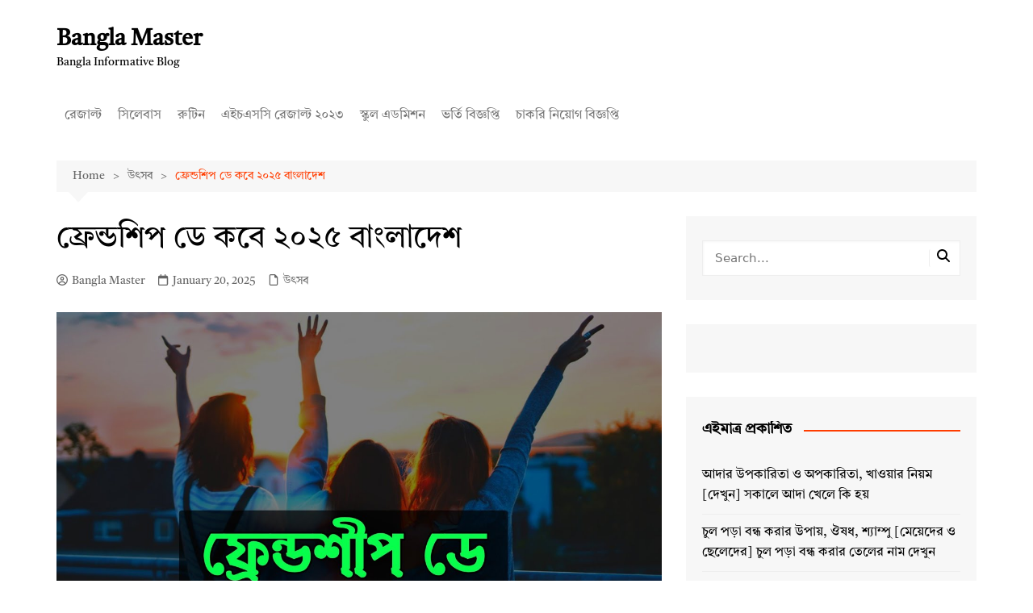

--- FILE ---
content_type: text/html; charset=UTF-8
request_url: https://banglamaster.com/friendship-day-kobe/
body_size: 21243
content:
<!doctype html><html lang="en-US"><head><script data-no-optimize="1">var litespeed_docref=sessionStorage.getItem("litespeed_docref");litespeed_docref&&(Object.defineProperty(document,"referrer",{get:function(){return litespeed_docref}}),sessionStorage.removeItem("litespeed_docref"));</script> <meta charset="UTF-8"><meta name="viewport" content="width=device-width, initial-scale=1"><link rel="profile" href="http://gmpg.org/xfn/11"><meta name='robots' content='index, follow, max-image-preview:large, max-snippet:-1, max-video-preview:-1' /><title>ফ্রেন্ডশিপ ডে কবে ২০২৫ বাংলাদেশ - Bangla Master</title><meta name="description" content="আপনি যদি ফ্রেন্ডশিপ ডে কবে 2021 জানতে চান? তবে আমি বলব যে আপনি ঠিক জায়গায় আছেন। আমাদের এখানে ফ্রেন্ডশিপ ডে এর সঠিক তারিখ প্রকাশ করা হয়েছে।" /><link rel="canonical" href="https://banglamaster.com/friendship-day-kobe/" /><meta property="og:locale" content="en_US" /><meta property="og:type" content="article" /><meta property="og:title" content="ফ্রেন্ডশিপ ডে কবে ২০২৫ বাংলাদেশ - Bangla Master" /><meta property="og:description" content="আপনি যদি ফ্রেন্ডশিপ ডে কবে 2021 জানতে চান? তবে আমি বলব যে আপনি ঠিক জায়গায় আছেন। আমাদের এখানে ফ্রেন্ডশিপ ডে এর সঠিক তারিখ প্রকাশ করা হয়েছে।" /><meta property="og:url" content="https://banglamaster.com/friendship-day-kobe/" /><meta property="og:site_name" content="Bangla Master" /><meta property="article:author" content="https://www.facebook.com/md.bangla.9277583/" /><meta property="article:published_time" content="2025-01-20T13:49:08+00:00" /><meta property="og:image" content="https://banglamaster.com/wp-content/uploads/2022/07/dfdf.jpeg" /><meta property="og:image:width" content="1280" /><meta property="og:image:height" content="720" /><meta property="og:image:type" content="image/jpeg" /><meta name="author" content="Bangla Master" /><meta name="twitter:card" content="summary_large_image" /><meta name="twitter:creator" content="@banglamaster1" /><meta name="twitter:label1" content="Written by" /><meta name="twitter:data1" content="Bangla Master" /><meta name="twitter:label2" content="Est. reading time" /><meta name="twitter:data2" content="2 minutes" /> <script type="application/ld+json" class="yoast-schema-graph">{"@context":"https://schema.org","@graph":[{"@type":"Article","@id":"https://banglamaster.com/friendship-day-kobe/#article","isPartOf":{"@id":"https://banglamaster.com/friendship-day-kobe/"},"author":{"name":"Bangla Master","@id":"https://banglamaster.com/#/schema/person/1cbd64ab92ca824e70b11f701434c083"},"headline":"ফ্রেন্ডশিপ ডে কবে ২০২৫ বাংলাদেশ","datePublished":"2025-01-20T13:49:08+00:00","mainEntityOfPage":{"@id":"https://banglamaster.com/friendship-day-kobe/"},"wordCount":14,"image":{"@id":"https://banglamaster.com/friendship-day-kobe/#primaryimage"},"thumbnailUrl":"https://i0.wp.com/banglamaster.com/wp-content/uploads/2022/07/dfdf.jpeg?fit=1280%2C720&quality=100&ssl=1","keywords":["ফ্রেন্ডশিপ ডে"],"articleSection":["উৎসব"],"inLanguage":"en-US"},{"@type":"WebPage","@id":"https://banglamaster.com/friendship-day-kobe/","url":"https://banglamaster.com/friendship-day-kobe/","name":"ফ্রেন্ডশিপ ডে কবে ২০২৫ বাংলাদেশ - Bangla Master","isPartOf":{"@id":"https://banglamaster.com/#website"},"primaryImageOfPage":{"@id":"https://banglamaster.com/friendship-day-kobe/#primaryimage"},"image":{"@id":"https://banglamaster.com/friendship-day-kobe/#primaryimage"},"thumbnailUrl":"https://i0.wp.com/banglamaster.com/wp-content/uploads/2022/07/dfdf.jpeg?fit=1280%2C720&quality=100&ssl=1","datePublished":"2025-01-20T13:49:08+00:00","author":{"@id":"https://banglamaster.com/#/schema/person/1cbd64ab92ca824e70b11f701434c083"},"description":"আপনি যদি ফ্রেন্ডশিপ ডে কবে 2021 জানতে চান? তবে আমি বলব যে আপনি ঠিক জায়গায় আছেন। আমাদের এখানে ফ্রেন্ডশিপ ডে এর সঠিক তারিখ প্রকাশ করা হয়েছে।","breadcrumb":{"@id":"https://banglamaster.com/friendship-day-kobe/#breadcrumb"},"inLanguage":"en-US","potentialAction":[{"@type":"ReadAction","target":["https://banglamaster.com/friendship-day-kobe/"]}]},{"@type":"ImageObject","inLanguage":"en-US","@id":"https://banglamaster.com/friendship-day-kobe/#primaryimage","url":"https://i0.wp.com/banglamaster.com/wp-content/uploads/2022/07/dfdf.jpeg?fit=1280%2C720&quality=100&ssl=1","contentUrl":"https://i0.wp.com/banglamaster.com/wp-content/uploads/2022/07/dfdf.jpeg?fit=1280%2C720&quality=100&ssl=1","width":1280,"height":720},{"@type":"BreadcrumbList","@id":"https://banglamaster.com/friendship-day-kobe/#breadcrumb","itemListElement":[{"@type":"ListItem","position":1,"name":"Home","item":"https://banglamaster.com/"},{"@type":"ListItem","position":2,"name":"ফ্রেন্ডশিপ ডে কবে ২০২৫ বাংলাদেশ"}]},{"@type":"WebSite","@id":"https://banglamaster.com/#website","url":"https://banglamaster.com/","name":"Bangla Master","description":"Bangla Informative Blog","potentialAction":[{"@type":"SearchAction","target":{"@type":"EntryPoint","urlTemplate":"https://banglamaster.com/?s={search_term_string}"},"query-input":{"@type":"PropertyValueSpecification","valueRequired":true,"valueName":"search_term_string"}}],"inLanguage":"en-US"},{"@type":"Person","@id":"https://banglamaster.com/#/schema/person/1cbd64ab92ca824e70b11f701434c083","name":"Bangla Master","image":{"@type":"ImageObject","inLanguage":"en-US","@id":"https://banglamaster.com/#/schema/person/image/","url":"https://secure.gravatar.com/avatar/6aa4bdd6d2a9f3482fd026662baee8f6?s=96&d=mm&r=g","contentUrl":"https://secure.gravatar.com/avatar/6aa4bdd6d2a9f3482fd026662baee8f6?s=96&d=mm&r=g","caption":"Bangla Master"},"description":"Bangla Master ওয়েবসাইট এর পক্ষ থেকে আপনাদেরকে স্বাগতম। এই ওয়েবসাইটে শিক্ষা বিষয়ক সকল তথ্য আপনি জানতে পারবেন। স্কুল, কলেজ এবং বিশ্ববিদ্যালয় সম্পর্কিত সকল আপডেট তথ্য এই ওয়েবসাইটে নিয়মিত দেয়া হয়।","sameAs":["https://banglamaster.com","https://www.facebook.com/md.bangla.9277583/","https://www.instagram.com/banglamaster/","https://x.com/banglamaster1","https://www.youtube.com/channel/UCZDnFGgtN0DtX0-R9wDSGYg"]}]}</script> <link rel='dns-prefetch' href='//stats.wp.com' /><link rel='dns-prefetch' href='//www.googletagmanager.com' /><link rel='dns-prefetch' href='//pagead2.googlesyndication.com' /><link rel='preconnect' href='//c0.wp.com' /><link rel='preconnect' href='//i0.wp.com' /><link href='https://fonts.gstatic.com' crossorigin rel='preconnect' /><link rel="alternate" type="application/rss+xml" title="Bangla Master &raquo; Feed" href="https://banglamaster.com/feed/" /><style id="litespeed-ccss">ul{box-sizing:border-box}:root{--wp--preset--font-size--normal:16px;--wp--preset--font-size--huge:42px}.screen-reader-text{border:0;clip:rect(1px,1px,1px,1px);clip-path:inset(50%);height:1px;margin:-1px;overflow:hidden;padding:0;position:absolute;width:1px;word-wrap:normal!important}:where(figure){margin:0 0 1em}:root{--wp--preset--aspect-ratio--square:1;--wp--preset--aspect-ratio--4-3:4/3;--wp--preset--aspect-ratio--3-4:3/4;--wp--preset--aspect-ratio--3-2:3/2;--wp--preset--aspect-ratio--2-3:2/3;--wp--preset--aspect-ratio--16-9:16/9;--wp--preset--aspect-ratio--9-16:9/16;--wp--preset--color--black:#000000;--wp--preset--color--cyan-bluish-gray:#abb8c3;--wp--preset--color--white:#ffffff;--wp--preset--color--pale-pink:#f78da7;--wp--preset--color--vivid-red:#cf2e2e;--wp--preset--color--luminous-vivid-orange:#ff6900;--wp--preset--color--luminous-vivid-amber:#fcb900;--wp--preset--color--light-green-cyan:#7bdcb5;--wp--preset--color--vivid-green-cyan:#00d084;--wp--preset--color--pale-cyan-blue:#8ed1fc;--wp--preset--color--vivid-cyan-blue:#0693e3;--wp--preset--color--vivid-purple:#9b51e0;--wp--preset--gradient--vivid-cyan-blue-to-vivid-purple:linear-gradient(135deg,rgba(6,147,227,1) 0%,rgb(155,81,224) 100%);--wp--preset--gradient--light-green-cyan-to-vivid-green-cyan:linear-gradient(135deg,rgb(122,220,180) 0%,rgb(0,208,130) 100%);--wp--preset--gradient--luminous-vivid-amber-to-luminous-vivid-orange:linear-gradient(135deg,rgba(252,185,0,1) 0%,rgba(255,105,0,1) 100%);--wp--preset--gradient--luminous-vivid-orange-to-vivid-red:linear-gradient(135deg,rgba(255,105,0,1) 0%,rgb(207,46,46) 100%);--wp--preset--gradient--very-light-gray-to-cyan-bluish-gray:linear-gradient(135deg,rgb(238,238,238) 0%,rgb(169,184,195) 100%);--wp--preset--gradient--cool-to-warm-spectrum:linear-gradient(135deg,rgb(74,234,220) 0%,rgb(151,120,209) 20%,rgb(207,42,186) 40%,rgb(238,44,130) 60%,rgb(251,105,98) 80%,rgb(254,248,76) 100%);--wp--preset--gradient--blush-light-purple:linear-gradient(135deg,rgb(255,206,236) 0%,rgb(152,150,240) 100%);--wp--preset--gradient--blush-bordeaux:linear-gradient(135deg,rgb(254,205,165) 0%,rgb(254,45,45) 50%,rgb(107,0,62) 100%);--wp--preset--gradient--luminous-dusk:linear-gradient(135deg,rgb(255,203,112) 0%,rgb(199,81,192) 50%,rgb(65,88,208) 100%);--wp--preset--gradient--pale-ocean:linear-gradient(135deg,rgb(255,245,203) 0%,rgb(182,227,212) 50%,rgb(51,167,181) 100%);--wp--preset--gradient--electric-grass:linear-gradient(135deg,rgb(202,248,128) 0%,rgb(113,206,126) 100%);--wp--preset--gradient--midnight:linear-gradient(135deg,rgb(2,3,129) 0%,rgb(40,116,252) 100%);--wp--preset--font-size--small:16px;--wp--preset--font-size--medium:28px;--wp--preset--font-size--large:32px;--wp--preset--font-size--x-large:42px;--wp--preset--font-size--larger:38px;--wp--preset--spacing--20:0.44rem;--wp--preset--spacing--30:0.67rem;--wp--preset--spacing--40:1rem;--wp--preset--spacing--50:1.5rem;--wp--preset--spacing--60:2.25rem;--wp--preset--spacing--70:3.38rem;--wp--preset--spacing--80:5.06rem;--wp--preset--shadow--natural:6px 6px 9px rgba(0, 0, 0, 0.2);--wp--preset--shadow--deep:12px 12px 50px rgba(0, 0, 0, 0.4);--wp--preset--shadow--sharp:6px 6px 0px rgba(0, 0, 0, 0.2);--wp--preset--shadow--outlined:6px 6px 0px -3px rgba(255, 255, 255, 1), 6px 6px rgba(0, 0, 0, 1);--wp--preset--shadow--crisp:6px 6px 0px rgba(0, 0, 0, 1)}#ez-toc-container{background:#f9f9f9;border:1px solid #aaa;border-radius:4px;-webkit-box-shadow:0 1px 1px rgb(0 0 0 / .05);box-shadow:0 1px 1px rgb(0 0 0 / .05);display:table;margin-bottom:1em;padding:10px 20px 10px 10px;position:relative;width:auto}#ez-toc-container li,#ez-toc-container ul{padding:0}#ez-toc-container li,#ez-toc-container ul,#ez-toc-container ul li{background:0 0;list-style:none;line-height:1.6;margin:0;overflow:hidden;z-index:1}#ez-toc-container .ez-toc-title{text-align:left;line-height:1.45;margin:0;padding:0}.ez-toc-title{display:inline;text-align:left;vertical-align:middle}#ez-toc-container a{color:#444;box-shadow:none;text-decoration:none;text-shadow:none;display:inline-flex;align-items:stretch;flex-wrap:nowrap}#ez-toc-container a:visited{color:#9f9f9f}#ez-toc-container input{position:absolute;left:-999em}#ez-toc-container label{position:relative;display:initial}div#ez-toc-container .ez-toc-title{display:initial}.eztoc-hide{display:none}.ez-toc-icon-toggle-span{display:flex;align-items:center;width:35px;height:30px;justify-content:center;direction:ltr}div#ez-toc-container .ez-toc-title{font-size:120%}div#ez-toc-container .ez-toc-title{font-weight:500}div#ez-toc-container ul li{font-size:95%}div#ez-toc-container ul li{font-weight:500}.ez-toc-container-direction{direction:ltr}.ez-toc-counter ul{counter-reset:item}.ez-toc-counter nav ul li a::before{content:counters(item,'.',decimal) '. ';display:inline-block;counter-increment:item;flex-grow:0;flex-shrink:0;margin-right:.2em;float:left}*,:after,:before{-webkit-font-smoothing:antialiased;-moz-osx-font-smoothing:grayscale;-webkit-box-sizing:border-box;box-sizing:border-box;margin:0;padding:0}:root{font-size:16px}html{-webkit-text-size-adjust:100%;-ms-text-size-adjust:100%;-ms-overflow-style:scrollbar;font-family:sans-serif;font-size:100%;line-height:1.15}@-ms-viewport{width:device-width}body,html{-webkit-font-smoothing:antialiased;-moz-osx-font-smoothing:grayscale}body{-moz-word-wrap:break-word;-webkit-word-wrap:break-word;-ms-word-wrap:break-word;word-wrap:break-word;color:#010101;font-family:Muli,sans-serif;font-size:1rem;font-weight:400;letter-spacing:0;line-height:1.6;margin:0;padding:0;vertical-align:baseline}article,aside,figure,header,main,nav{display:block}ul{list-style:disc}ul{margin:0 0 20px 50px;padding:0}p{margin:0 0 20px}a{color:#010101;text-decoration:none}h1,h2{-webkit-font-smoothing:antialiased;-moz-osx-font-smoothing:grayscale;font-family:Roboto,sans-serif;font-weight:700;letter-spacing:0;line-height:1.2;margin-bottom:20px}h1{font-size:38px;line-height:1.1}h2{font-size:32px;line-height:1.2}form{display:block}label{font-size:15px;font-weight:700}label{margin:0 0 10px}input:-webkit-autofill{-webkit-box-shadow:inset 0 0 0 1000px #fff!important}input[type=search]{border:1px solid #eee;border-radius:0;-webkit-box-shadow:inset 1px 1px 3px #f6f6f6;box-shadow:inset 1px 1px 3px #f6f6f6;display:block;font-family:-apple-system,BlinkMacSystemFont,Noto Sans,"system-ui",Segoe UI,Roboto,Helvetica,Arial,sans-serif,Apple Color Emoji,Segoe UI Emoji,Segoe UI Symbol;font-size:15px;height:auto;margin:0;max-width:100%;padding:12px 15px;width:100%}button::-moz-focus-inner,input::-moz-focus-inner{border:0;padding:0}input::-webkit-input-placeholder{line-height:normal}input:-ms-input-placeholder{line-height:normal}input::-moz-placeholder{line-height:normal}input[type=search]::-webkit-search-cancel-button,input[type=search]::-webkit-search-decoration,input[type=search]::-webkit-search-results-button,input[type=search]::-webkit-search-results-decoration{display:none}button{-webkit-appearance:none;-moz-appearance:none;background-color:#ff3d00;border:none;border-radius:2px;color:#fff;display:inline-block;font-family:Muli,sans-serif;font-size:16px;font-weight:400;height:auto;line-height:1;opacity:1;padding:13px 30px;text-align:center;text-decoration:none}input[type=checkbox]{margin:0 3px 0 0;padding:0}img{border-style:none;height:auto;max-width:100%;vertical-align:middle}figure{margin:0;padding:0;position:relative}ins{background-color:#fffbae;color:#222;text-decoration:none}svg:not(:root){overflow:hidden}.row{display:-ms-flexbox;display:-webkit-box;display:flex;-ms-flex-wrap:wrap;flex-wrap:wrap;margin-left:-15px;margin-right:-15px}.cm-col-12,.cm-col-lg-4,.cm-col-lg-8{padding-left:15px;padding-right:15px;position:relative;width:100%}.cm-col-12{-webkit-box-flex:0;-ms-flex:0 0 100%;flex:0 0 100%;max-width:100%}@media (min-width:992px){.cm-col-lg-4{-webkit-box-flex:0;-ms-flex:0 0 33.333333%;flex:0 0 33.333333%;max-width:33.333333%}.cm-col-lg-8{-webkit-box-flex:0;-ms-flex:0 0 66.666667%;flex:0 0 66.666667%;max-width:66.666667%}}.align-items-center{-ms-flex-align:center!important;-webkit-box-align:center!important;align-items:center!important}@-webkit-keyframes fadeInUp{0%{opacity:0;-webkit-transform:translate3d(0,100%,0);transform:translate3d(0,100%,0)}to{opacity:1;-webkit-transform:translateZ(0);transform:translateZ(0)}}@keyframes fadeInUp{0%{opacity:0;-webkit-transform:translate3d(0,100%,0);transform:translate3d(0,100%,0)}to{opacity:1;-webkit-transform:translateZ(0);transform:translateZ(0)}}.entry_cats{margin-bottom:10px}.cm-post-meta{margin-top:5px}ul.post_meta{list-style:none;margin:0}ul.post_meta li{display:inline-block;font-size:14px;margin-bottom:0;margin-right:15px}ul.post_meta li a{color:#666;display:-webkit-box;display:-ms-flexbox;display:flex;-ms-flex-wrap:nowrap;flex-wrap:nowrap;font-size:14px}ul.post_meta li a,ul.post_meta li.entry_cats{-webkit-box-align:center;-ms-flex-align:center;align-items:center}ul.post_meta li.entry_cats{display:-webkit-inline-box;display:-ms-inline-flexbox;display:inline-flex;-ms-flex-wrap:wrap;flex-wrap:wrap}ul.post_meta li.entry_cats a{margin-left:5px}ul.post_meta li span.cm-meta-icon{line-height:1}ul.post_meta li a span.cm-meta-icon{margin-right:5px}ul.post_meta li span.cm-meta-icon svg{fill:#666;color:#666;height:14px;width:14px}.primary-navigation{line-height:normal;position:relative;width:100%;z-index:9900}.primary-navigation ul{margin:0;padding:0;text-align:left}.primary-navigation li{display:block;line-height:normal;list-style:none;margin:0;padding:0;position:relative;vertical-align:middle}.primary-navigation li a{-webkit-box-sizing:border-box;box-sizing:border-box;color:#777;display:block;font-size:15px;padding:8px 15px}.primary-navigation>ul>li{display:inline-block}.primary-navigation>ul>li>a{font-size:1rem;font-weight:400;padding:15px 10px}@media only screen and (max-width:768px){.primary-navigation{display:block;overflow:hidden}.primary-navigation ul{display:none;position:relative}}.site-description{margin-bottom:0;margin-top:0}.cm-container{margin:0 auto;max-width:1170px;padding-left:15px;padding-right:15px;position:relative;width:100%}.page-wrapper{background:#fff;margin:0 auto;position:relative;z-index:2}.post_thumb{position:relative}.post_thumb figure{margin:0}.single-container{padding:30px 0}.single-container .content-entry{margin-top:0}.single-container .content-entry{margin-bottom:40px}body.single .content-entry article{margin:0}body.single .content-entry article .the_title{margin-bottom:10px}body.single .content-entry article .the_title h1{font-size:38px;margin-bottom:20px;margin-top:0}body.single .content-entry article.post-detail .cm-post-meta{margin-bottom:1.5em}body.single .content-entry article .post_thumb{margin-bottom:30px}.widget-title{margin-bottom:25px}.widget-title h2{margin-bottom:0;margin-top:0}.widget ul{list-style:none;margin:0;padding:0}.widget ul li{margin:0}.widget_recent_entries li{border-bottom:1px solid #eee;padding:10px 0;position:relative}.widget_recent_entries li:first-child{padding-top:0}.widget_recent_entries li:last-child{border-bottom:none;padding-bottom:0}.widget_recent_entries a{display:inline-block;position:relative}.widget_recent_entries a{display:block}.widget_search{display:block}.cm-search-form{-webkit-box-orient:horizontal;-webkit-box-direction:normal;-webkit-box-align:center;-ms-flex-align:center;align-items:center;display:-webkit-box;display:-ms-flexbox;display:flex;-ms-flex-direction:row;flex-direction:row;-ms-flex-wrap:wrap;flex-wrap:wrap;position:relative}.cm-search-form input[type=search]{padding-right:40px;width:100%}.cm-search-form .cm-submit-btn{background-color:#fff0;border:none;border-left:1px solid #eee;color:#010101;font-size:16px;height:22px;line-height:22px;margin:0;padding:0;position:absolute;right:4px;top:auto;width:35px;z-index:1}.cm-search-form .cm-submit-btn svg{fill:#010101;color:#010101;height:16px;width:16px}header.cm-header-style-one{background-position:50%;background-repeat:no-repeat;background-size:cover}.logo-container{padding:30px 0}header .site-title{font-family:Roboto,sans-serif;font-size:28px;font-weight:700;line-height:1.2;margin-bottom:0}header .site-description{font-size:14px}.primary-navigation ul li a{position:relative}.header-search-container{display:none;position:relative}.header-search-container .search-form-entry{-webkit-animation:fadeInUp .3s 0s both;animation:fadeInUp .3s 0s both;background:#fff;border-top:3px solid #ff3d00;box-shadow:0 2px 6px rgb(0 0 0 / .2);-webkit-box-shadow:0 2px 6px rgb(0 0 0 / .2);-o-box-shadow:0 2px 6px rgb(0 0 0 / .2);-ms-box-shadow:0 2px 6px rgb(0 0 0 / .2);-moz-box-shadow:0 2px 6px rgb(0 0 0 / .2);max-width:100%;overflow:auto;padding:20px;position:absolute;right:0;top:0;width:400px;z-index:1000}.breadcrumb{background:rgb(0 0 0 / .03);margin-top:30px;padding:7px 20px;position:relative}.breadcrumb ul{list-style:none;margin:0}.breadcrumb ul li{display:inline-block;margin:0}.breadcrumb ul li a{color:#666;display:inline-block;font-size:14px;letter-spacing:0;position:relative}.breadcrumb ul li a:after{content:">";padding:0 10px}.breadcrumb ul li:last-child{padding-right:0}.breadcrumb ul li:last-child a,.breadcrumb ul li:last-child span{color:#ff3d00}.breadcrumb ul li:last-child a:after{content:"";display:none}.breadcrumb:after{border-color:#fff0 #fff0 rgb(0 0 0 / .03);border-style:solid;border-width:13px 12px;bottom:-26px;content:"";display:block;height:0;left:15px;position:absolute;-webkit-transform:rotate(-180deg);transform:rotate(-180deg);width:0;z-index:11}#toTop{background:#ff3d00;border:none;border-radius:2px;bottom:10px;color:#fff;display:none;font-size:16px;height:45px;padding:0;position:fixed;right:10px;width:45px;z-index:2}#toTop svg{fill:#fff;color:#fff}.sidebar-widget-area .widget{background-color:rgb(0 0 0 / .03);margin-bottom:30px;overflow:hidden;padding:30px 20px}.sidebar-widget-area .widget:last-child{margin-bottom:0}.sidebar-widget-area .widget .widget-title h2{display:inline-block;font-size:18px;font-weight:700;overflow:hidden;position:relative;width:100%}.sidebar-widget-area .widget .widget-title h2:after{background-color:#ff3d00;content:"";height:2px;margin-left:15px;position:absolute;top:50%;width:100%}.the_content{font-family:-apple-system,BlinkMacSystemFont,Noto Sans,"system-ui",Segoe UI,Roboto,Helvetica,Arial,sans-serif,Apple Color Emoji,Segoe UI Emoji,Segoe UI Symbol;font-size:1rem}.the_content p{line-height:1.8;margin-bottom:20px;margin-top:20px}.the_content>:first-child{margin-top:0}.the_content h2{margin-bottom:20px;margin-top:40px}.the_content a{color:#0061ff;text-decoration:underline}.the_content ul li{margin-bottom:10px}.screen-reader-text{clip:rect(1px,1px,1px,1px);word-wrap:normal!important;border:0;-webkit-clip-path:inset(50%);clip-path:inset(50%);height:1px;margin:-1px;overflow:hidden;padding:0;position:absolute!important;width:1px}.hentry{margin:0 0 1.5em}.content-entry{margin:1.5em 0 0}@media (max-width:1024px){.logo-container{padding:20px 0}}@media (max-width:992px){.cm-container{max-width:90%}.logo-container{padding:15px 0}.primary-navigation ul li a{font-size:15px}.primary-navigation>ul>li:first-child{padding-left:0;padding-right:0}.header-search-container form{left:0;right:auto;width:100%}body.right-sidebar .sidebar-widget-area{margin-top:30px}}@media (max-width:991px){.header-search-container .search-form-entry{left:0;right:auto;width:100%}}@media (max-width:768px){h1{font-size:28px}h2{font-size:26px}.single-container{padding:30px 0}.cm-container{max-width:90%}}@media (max-width:576px){.cm-container{max-width:96%}.single-container .content-entry{margin-bottom:30px}header .site-title{font-size:26px}body.single .content-entry article .post_thumb{margin-bottom:20px}.breadcrumb{margin-bottom:0}.sidebar-widget-area .widget{margin-bottom:20px;padding:20px}.sidebar-widget-area .widget .widget-title{margin-bottom:20px}body.single .content-entry article .the_title h1{font-size:28px}}button,#toTop,.sidebar-widget-area .widget .widget-title h2::after{background-color:#FF3D00}.breadcrumb ul li:last-child span{color:#FF3D00}.header-search-container .search-form-entry{border-color:#FF3D00}.site-description{color:#000}body{font-family:Arial,sans-serif;font-weight:inherit}h1,h2,.site-title{font-family:Arial,sans-serif;font-weight:inherit}.the_content a{color:#FF3D00}:root{--font-base:Tiro Bangla;--font-headings:Tiro Bangla;--font-input:Tiro Bangla}body,#content,.widget{font-family:"Tiro Bangla"}.site-title,.site-title a,h1,h2,.widget-title{font-family:"Tiro Bangla"}button,input{font-family:"Tiro Bangla"}.type-post p{font-family:"Tiro Bangla"}#content h1,.type-post h1{font-family:"Tiro Bangla"}#content h2,.type-post h2{font-family:"Tiro Bangla"}</style><link rel="preload" data-asynced="1" data-optimized="2" as="style" onload="this.onload=null;this.rel='stylesheet'" href="https://banglamaster.com/wp-content/litespeed/ucss/65f67361d23bf778ec45318ddce2d53d.css?ver=f39e6" /><script type="litespeed/javascript">!function(a){"use strict";var b=function(b,c,d){function e(a){return h.body?a():void setTimeout(function(){e(a)})}function f(){i.addEventListener&&i.removeEventListener("load",f),i.media=d||"all"}var g,h=a.document,i=h.createElement("link");if(c)g=c;else{var j=(h.body||h.getElementsByTagName("head")[0]).childNodes;g=j[j.length-1]}var k=h.styleSheets;i.rel="stylesheet",i.href=b,i.media="only x",e(function(){g.parentNode.insertBefore(i,c?g:g.nextSibling)});var l=function(a){for(var b=i.href,c=k.length;c--;)if(k[c].href===b)return a();setTimeout(function(){l(a)})};return i.addEventListener&&i.addEventListener("load",f),i.onloadcssdefined=l,l(f),i};"undefined"!=typeof exports?exports.loadCSS=b:a.loadCSS=b}("undefined"!=typeof global?global:this);!function(a){if(a.loadCSS){var b=loadCSS.relpreload={};if(b.support=function(){try{return a.document.createElement("link").relList.supports("preload")}catch(b){return!1}},b.poly=function(){for(var b=a.document.getElementsByTagName("link"),c=0;c<b.length;c++){var d=b[c];"preload"===d.rel&&"style"===d.getAttribute("as")&&(a.loadCSS(d.href,d,d.getAttribute("media")),d.rel=null)}},!b.support()){b.poly();var c=a.setInterval(b.poly,300);a.addEventListener&&a.addEventListener("load",function(){b.poly(),a.clearInterval(c)}),a.attachEvent&&a.attachEvent("onload",function(){a.clearInterval(c)})}}}(this);</script> <script type="litespeed/javascript" data-src="https://c0.wp.com/c/6.7.4/wp-includes/js/jquery/jquery.min.js" id="jquery-core-js"></script> <meta name="generator" content="Site Kit by Google 1.170.0" /><script type="litespeed/javascript" data-src="https://pagead2.googlesyndication.com/pagead/js/adsbygoogle.js?client=ca-pub-3892997654145067"
     crossorigin="anonymous"></script> <meta name="google-adsense-platform-account" content="ca-host-pub-2644536267352236"><meta name="google-adsense-platform-domain" content="sitekit.withgoogle.com"> <script type="litespeed/javascript" data-src="https://pagead2.googlesyndication.com/pagead/js/adsbygoogle.js?client=ca-pub-3892997654145067&amp;host=ca-host-pub-2644536267352236" crossorigin="anonymous"></script> <link rel="icon" href="https://i0.wp.com/banglamaster.com/wp-content/uploads/2021/11/cropped-Logo.png?fit=32%2C32&#038;quality=100&#038;ssl=1" sizes="32x32" /><link rel="icon" href="https://i0.wp.com/banglamaster.com/wp-content/uploads/2021/11/cropped-Logo.png?fit=192%2C192&#038;quality=100&#038;ssl=1" sizes="192x192" /><link rel="apple-touch-icon" href="https://i0.wp.com/banglamaster.com/wp-content/uploads/2021/11/cropped-Logo.png?fit=180%2C180&#038;quality=100&#038;ssl=1" /><meta name="msapplication-TileImage" content="https://i0.wp.com/banglamaster.com/wp-content/uploads/2021/11/cropped-Logo.png?fit=270%2C270&#038;quality=100&#038;ssl=1" /></head><body class="post-template-default single single-post postid-2000 single-format-standard wp-embed-responsive right-sidebar">
<a class="skip-link screen-reader-text" href="#content">Skip to content</a><div class="page-wrapper"><header class="general-header cm-header-style-one"><div class="cm-container"><div class="logo-container"><div class="row align-items-center"><div class="cm-col-lg-4 cm-col-12"><div class="logo">
<span class="site-title"><a href="https://banglamaster.com/" rel="home" data-wpel-link="internal">Bangla Master</a></span><p class="site-description">Bangla Informative Blog</p></div></div></div></div><nav class="main-navigation"><div id="main-nav" class="primary-navigation"><ul id="menu-main-menu" class=""><li id="menu-item-7436" class="menu-item menu-item-type-taxonomy menu-item-object-category menu-item-7436"><a href="https://banglamaster.com/category/result/" data-wpel-link="internal">রেজাল্ট</a></li><li id="menu-item-7437" class="menu-item menu-item-type-taxonomy menu-item-object-category menu-item-7437"><a href="https://banglamaster.com/category/syllabus/" data-wpel-link="internal">সিলেবাস</a></li><li id="menu-item-7435" class="menu-item menu-item-type-taxonomy menu-item-object-category menu-item-7435"><a href="https://banglamaster.com/category/routine/" data-wpel-link="internal">রুটিন</a></li><li id="menu-item-14865" class="menu-item menu-item-type-taxonomy menu-item-object-category menu-item-14865"><a href="https://banglamaster.com/category/hsc-result/" data-wpel-link="internal">এইচএসসি রেজাল্ট ২০২৩</a></li><li id="menu-item-14866" class="menu-item menu-item-type-taxonomy menu-item-object-category menu-item-14866"><a href="https://banglamaster.com/category/school-admission/" data-wpel-link="internal">স্কুল এডমিশন</a></li><li id="menu-item-8329" class="menu-item menu-item-type-taxonomy menu-item-object-category menu-item-8329"><a href="https://banglamaster.com/category/admission-circular/" data-wpel-link="internal">ভর্তি বিজ্ঞপ্তি</a></li><li id="menu-item-7434" class="menu-item menu-item-type-taxonomy menu-item-object-category menu-item-7434"><a href="https://banglamaster.com/category/job-circular/" data-wpel-link="internal">চাকরি নিয়োগ বিজ্ঞপ্তি</a></li></ul></div><div class="header-search-container"><div class="search-form-entry"><form role="search" class="cm-search-form" method="get" action="https://banglamaster.com/"><input type="search" name="s" placeholder="Search..." value="" ><button type="submit" class="cm-submit-btn"><svg xmlns="http://www.w3.org/2000/svg" viewBox="0 0 512 512"><path d="M416 208c0 45.9-14.9 88.3-40 122.7L502.6 457.4c12.5 12.5 12.5 32.8 0 45.3s-32.8 12.5-45.3 0L330.7 376c-34.4 25.2-76.8 40-122.7 40C93.1 416 0 322.9 0 208S93.1 0 208 0S416 93.1 416 208zM208 352a144 144 0 1 0 0-288 144 144 0 1 0 0 288z"/></svg></button></form></div></div></nav></div></header><div id="content" class="site-content"><div class="cm-container"><div class="inner-page-wrapper"><div id="primary" class="content-area"><main id="main" class="site-main"><div class="cm_post_page_lay_wrap"><div class="breadcrumb  default-breadcrumb"><nav role="navigation" aria-label="Breadcrumbs" class="breadcrumb-trail breadcrumbs" itemprop="breadcrumb"><ul class="trail-items" itemscope itemtype="http://schema.org/BreadcrumbList"><meta name="numberOfItems" content="3" /><meta name="itemListOrder" content="Ascending" /><li itemprop="itemListElement" itemscope itemtype="http://schema.org/ListItem" class="trail-item trail-begin"><a href="https://banglamaster.com/" rel="home" itemprop="item" data-wpel-link="internal"><span itemprop="name">Home</span></a><meta itemprop="position" content="1" /></li><li itemprop="itemListElement" itemscope itemtype="http://schema.org/ListItem" class="trail-item"><a href="https://banglamaster.com/category/festival/" itemprop="item" data-wpel-link="internal"><span itemprop="name">উৎসব</span></a><meta itemprop="position" content="2" /></li><li itemprop="itemListElement" itemscope itemtype="http://schema.org/ListItem" class="trail-item trail-end"><a href="https://banglamaster.com/friendship-day-kobe" itemprop="item" data-wpel-link="internal"><span itemprop="name">ফ্রেন্ডশিপ ডে কবে ২০২৫ বাংলাদেশ</span></a><meta itemprop="position" content="3" /></li></ul></nav></div><div class="single-container"><div class="row"><div class="cm-col-lg-8 cm-col-12 sticky_portion"><div class='code-block code-block-1' style='margin: 8px 0; clear: both;'> <script type="litespeed/javascript" data-src="https://pagead2.googlesyndication.com/pagead/js/adsbygoogle.js?client=ca-pub-3892997654145067"
     crossorigin="anonymous"></script> 
<ins class="adsbygoogle"
style="display:block"
data-ad-client="ca-pub-3892997654145067"
data-ad-slot="6538982602"
data-ad-format="auto"
data-full-width-responsive="true"></ins> <script type="litespeed/javascript">(adsbygoogle=window.adsbygoogle||[]).push({})</script></div><div class="content-entry"><article id="post-2000" class="post-detail post-2000 post type-post status-publish format-standard has-post-thumbnail hentry category-festival tag-friendship-day"><div class="the_title"><h1>ফ্রেন্ডশিপ ডে কবে ২০২৫ বাংলাদেশ</h1></div><div class="cm-post-meta"><ul class="post_meta"><li class="post_author">
<a href="https://banglamaster.com/author/author/" data-wpel-link="internal">
<span class="cm-meta-icon">
<svg xmlns="http://www.w3.org/2000/svg" viewBox="0 0 512 512"><path d="M406.5 399.6C387.4 352.9 341.5 320 288 320l-64 0c-53.5 0-99.4 32.9-118.5 79.6C69.9 362.2 48 311.7 48 256C48 141.1 141.1 48 256 48s208 93.1 208 208c0 55.7-21.9 106.2-57.5 143.6zm-40.1 32.7C334.4 452.4 296.6 464 256 464s-78.4-11.6-110.5-31.7c7.3-36.7 39.7-64.3 78.5-64.3l64 0c38.8 0 71.2 27.6 78.5 64.3zM256 512A256 256 0 1 0 256 0a256 256 0 1 0 0 512zm0-272a40 40 0 1 1 0-80 40 40 0 1 1 0 80zm-88-40a88 88 0 1 0 176 0 88 88 0 1 0 -176 0z"/></svg>
</span>
Bangla Master							</a></li><li class="posted_date">
<a href="https://banglamaster.com/friendship-day-kobe/" data-wpel-link="internal">
<span class="cm-meta-icon">
<svg xmlns="http://www.w3.org/2000/svg" viewBox="0 0 448 512"><path d="M152 24c0-13.3-10.7-24-24-24s-24 10.7-24 24l0 40L64 64C28.7 64 0 92.7 0 128l0 16 0 48L0 448c0 35.3 28.7 64 64 64l320 0c35.3 0 64-28.7 64-64l0-256 0-48 0-16c0-35.3-28.7-64-64-64l-40 0 0-40c0-13.3-10.7-24-24-24s-24 10.7-24 24l0 40L152 64l0-40zM48 192l352 0 0 256c0 8.8-7.2 16-16 16L64 464c-8.8 0-16-7.2-16-16l0-256z"/></svg>
</span>
<time class="entry-date published updated" datetime="2025-01-20T19:49:08+06:00">January 20, 2025</time>							</a></li><li class="entry_cats">
<span class="cm-meta-icon">
<svg xmlns="http://www.w3.org/2000/svg" viewBox="0 0 384 512"><path d="M320 464c8.8 0 16-7.2 16-16l0-288-80 0c-17.7 0-32-14.3-32-32l0-80L64 48c-8.8 0-16 7.2-16 16l0 384c0 8.8 7.2 16 16 16l256 0zM0 64C0 28.7 28.7 0 64 0L229.5 0c17 0 33.3 6.7 45.3 18.7l90.5 90.5c12 12 18.7 28.3 18.7 45.3L384 448c0 35.3-28.7 64-64 64L64 512c-35.3 0-64-28.7-64-64L0 64z"/></svg>
</span>
<a href="https://banglamaster.com/category/festival/" rel="category tag" data-wpel-link="internal">উৎসব</a></li></ul></div><div class="post_thumb"><figure>
<img data-lazyloaded="1" src="[data-uri]" width="1280" height="720" data-src="https://i0.wp.com/banglamaster.com/wp-content/uploads/2022/07/dfdf.jpeg?fit=1280%2C720&amp;quality=100&amp;ssl=1" class="attachment-full size-full wp-post-image" alt="ফ্রেন্ডশিপ ডে কবে ২০২৫ বাংলাদেশ" decoding="async" fetchpriority="high" /></figure></div><div class="the_content"><p>আজকে আমাদের এই পোস্টে ফ্রেন্ডশিপ ডে নিয়ে আলোচনা করব। তাই আপনি যদি জানতে চান কবে ফ্রেন্ডশিপ ডে। তাহলে আমি বলব যে আপনি সঠিক</p><p>জায়গায় আছেন। আর কিছুদিনের মধ্যে ফ্রেন্ডশিপ ডে আসতে যাচ্ছে। সুতরাং আপনার ইতিমধ্যে বিভিন্ন ধরনের প্লানিং করে রেখেছেন, কিভাবে এই দিনে বন্ধুদের</p><div class='code-block code-block-2' style='margin: 8px 0; clear: both;'> <script type="litespeed/javascript" data-src="https://pagead2.googlesyndication.com/pagead/js/adsbygoogle.js?client=ca-pub-3892997654145067"
     crossorigin="anonymous"></script> 
<ins class="adsbygoogle"
style="display:block"
data-ad-client="ca-pub-3892997654145067"
data-ad-slot="6538982602"
data-ad-format="auto"
data-full-width-responsive="true"></ins> <script type="litespeed/javascript">(adsbygoogle=window.adsbygoogle||[]).push({})</script></div><p>সাথে সময় কাটাবেন। তাই আমি বলছি যে আমাদের এখান থেকে আপনি খুব সহজেই বাংলাদেশ 2024 সালের ফ্রেন্ডশিপ ডে কবে তা সঠিক জানতে পারবেন।</p><div id="ez-toc-container" class="ez-toc-v2_0_80 counter-hierarchy ez-toc-counter ez-toc-grey ez-toc-container-direction"><p class="ez-toc-title" style="cursor:inherit">Table of Contents</p>
<label for="ez-toc-cssicon-toggle-item-696c91602fde6" class="ez-toc-cssicon-toggle-label"><span class=""><span class="eztoc-hide" style="display:none;">Toggle</span><span class="ez-toc-icon-toggle-span"><svg style="fill: #999;color:#999" xmlns="http://www.w3.org/2000/svg" class="list-377408" width="20px" height="20px" viewBox="0 0 24 24" fill="none"><path d="M6 6H4v2h2V6zm14 0H8v2h12V6zM4 11h2v2H4v-2zm16 0H8v2h12v-2zM4 16h2v2H4v-2zm16 0H8v2h12v-2z" fill="currentColor"></path></svg><svg style="fill: #999;color:#999" class="arrow-unsorted-368013" xmlns="http://www.w3.org/2000/svg" width="10px" height="10px" viewBox="0 0 24 24" version="1.2" baseProfile="tiny"><path d="M18.2 9.3l-6.2-6.3-6.2 6.3c-.2.2-.3.4-.3.7s.1.5.3.7c.2.2.4.3.7.3h11c.3 0 .5-.1.7-.3.2-.2.3-.5.3-.7s-.1-.5-.3-.7zM5.8 14.7l6.2 6.3 6.2-6.3c.2-.2.3-.5.3-.7s-.1-.5-.3-.7c-.2-.2-.4-.3-.7-.3h-11c-.3 0-.5.1-.7.3-.2.2-.3.5-.3.7s.1.5.3.7z"/></svg></span></span></label><input type="checkbox"  id="ez-toc-cssicon-toggle-item-696c91602fde6"  aria-label="Toggle" /><nav><ul class='ez-toc-list ez-toc-list-level-1 ' ><li class='ez-toc-page-1 ez-toc-heading-level-2'><a class="ez-toc-link ez-toc-heading-1" href="#%E0%A6%AB%E0%A7%8D%E0%A6%B0%E0%A7%87%E0%A6%A8%E0%A7%8D%E0%A6%A1%E0%A6%B6%E0%A6%BF%E0%A6%AA_%E0%A6%A1%E0%A7%87_%E0%A6%95%E0%A6%AC%E0%A7%87_%E0%A7%A8%E0%A7%A6%E0%A7%A8%E0%A7%AB">ফ্রেন্ডশিপ ডে কবে ২০২৫</a></li><li class='ez-toc-page-1 ez-toc-heading-level-2'><a class="ez-toc-link ez-toc-heading-2" href="#%E0%A6%AC%E0%A6%BF%E0%A6%B6%E0%A7%8D%E0%A6%AC_%E0%A6%AC%E0%A7%87%E0%A6%B8%E0%A7%8D%E0%A6%9F_%E0%A6%AB%E0%A7%8D%E0%A6%B0%E0%A7%87%E0%A6%A8%E0%A7%8D%E0%A6%A1_%E0%A6%A6%E0%A6%BF%E0%A6%AC%E0%A6%B8_%E0%A6%95%E0%A6%AC%E0%A7%87">বিশ্ব বেস্ট ফ্রেন্ড দিবস কবে</a></li><li class='ez-toc-page-1 ez-toc-heading-level-2'><a class="ez-toc-link ez-toc-heading-3" href="#2025_%E0%A6%8F_%E0%A6%AB%E0%A7%8D%E0%A6%B0%E0%A7%87%E0%A6%A8%E0%A7%8D%E0%A6%A1%E0%A6%B6%E0%A6%BF%E0%A6%AA_%E0%A6%A1%E0%A7%87_%E0%A6%95%E0%A6%AC%E0%A7%87_%E0%A6%AC%E0%A6%BE%E0%A6%82%E0%A6%B2%E0%A6%BE%E0%A6%A6%E0%A7%87%E0%A6%B6%E0%A7%87">2025 এ ফ্রেন্ডশিপ ডে কবে বাংলাদেশে</a></li><li class='ez-toc-page-1 ez-toc-heading-level-2'><a class="ez-toc-link ez-toc-heading-4" href="#%E0%A6%B9%E0%A7%8D%E0%A6%AF%E0%A6%BE%E0%A6%AA%E0%A6%BF_%E0%A6%AB%E0%A7%8D%E0%A6%B0%E0%A7%87%E0%A6%A8%E0%A7%8D%E0%A6%A1%E0%A6%B6%E0%A6%BF%E0%A6%AA_%E0%A6%A1%E0%A7%87_%E0%A6%95%E0%A6%A4_%E0%A6%A4%E0%A6%BE%E0%A6%B0%E0%A6%BF%E0%A6%96">হ্যাপি ফ্রেন্ডশিপ ডে কত তারিখ</a></li></ul></nav></div><h2 style="text-align: center;"><span class="ez-toc-section" id="%E0%A6%AB%E0%A7%8D%E0%A6%B0%E0%A7%87%E0%A6%A8%E0%A7%8D%E0%A6%A1%E0%A6%B6%E0%A6%BF%E0%A6%AA_%E0%A6%A1%E0%A7%87_%E0%A6%95%E0%A6%AC%E0%A7%87_%E0%A7%A8%E0%A7%A6%E0%A7%A8%E0%A7%AB"></span>ফ্রেন্ডশিপ ডে কবে ২০২৫<span class="ez-toc-section-end"></span></h2><p>আপনি যদি ফ্রেন্ডশিপ ডে কবে 2024 জানতে চান? তবে আমি বলব যে আপনি ঠিক জায়গায় আছেন। আমাদের এখানে ফ্রেন্ডশিপ ডে এর সঠিক তারিখ</p><div class='code-block code-block-13' style='margin: 8px 0; clear: both;'> <script type="litespeed/javascript" data-src="https://pagead2.googlesyndication.com/pagead/js/adsbygoogle.js?client=ca-pub-3892997654145067"
     crossorigin="anonymous"></script> 
<ins class="adsbygoogle"
style="display:block"
data-ad-client="ca-pub-3892997654145067"
data-ad-slot="6538982602"
data-ad-format="auto"
data-full-width-responsive="true"></ins> <script type="litespeed/javascript">(adsbygoogle=window.adsbygoogle||[]).push({})</script></div><p>প্রকাশ করা হয়েছে। বন্ধ হচ্ছে সবার কাছের এবং আপনজন। সুতরাং আমরা সবাই আমাদের বন্ধুদের প্রচুর ভালোবেসে থাকে। এই দিবসকে আমরা</p><div class='code-block code-block-3' style='margin: 8px 0; clear: both;'> <script type="litespeed/javascript" data-src="https://pagead2.googlesyndication.com/pagead/js/adsbygoogle.js?client=ca-pub-3892997654145067"
     crossorigin="anonymous"></script> <ins class="adsbygoogle"
style="display:block"
data-ad-format="autorelaxed"
data-ad-client="ca-pub-3892997654145067"
data-ad-slot="5000204725"></ins> <script type="litespeed/javascript">(adsbygoogle=window.adsbygoogle||[]).push({})</script></div><p>বন্ধুদের সাথে বিভিন্ন ধরনের উৎসব পালন করে থাকি। অন্যান্য দেশের মত বাংলাদেশেও এই বছর ফ্রেন্ডশিপ ডে পালন করার জন্য সবাই অধীর আগ্রহে অপেক্ষা করছে।</p><h2 style="text-align: center;"><span class="ez-toc-section" id="%E0%A6%AC%E0%A6%BF%E0%A6%B6%E0%A7%8D%E0%A6%AC_%E0%A6%AC%E0%A7%87%E0%A6%B8%E0%A7%8D%E0%A6%9F_%E0%A6%AB%E0%A7%8D%E0%A6%B0%E0%A7%87%E0%A6%A8%E0%A7%8D%E0%A6%A1_%E0%A6%A6%E0%A6%BF%E0%A6%AC%E0%A6%B8_%E0%A6%95%E0%A6%AC%E0%A7%87"></span>বিশ্ব বেস্ট ফ্রেন্ড দিবস কবে<span class="ez-toc-section-end"></span></h2><p>তাই আপনিও চাইলে এই দিন আপনার বন্ধুর সাথে উদযাপন করতে পারেন। আপনারা বিভিন্ন ওয়েবসাইটে বিশ্ব বেস্ট ফ্রেন্ড দিবস কবে তা জানতে চাচ্ছেন।</p><p><a href="https://banglamaster.com/friendship-day-kobe/" target="_blank" rel="noopener" data-wpel-link="internal"><strong>ফ্রেন্ডশিপ ডে কবে ২০২৫ বাংলাদেশ</strong></a></p><div class='code-block code-block-5' style='margin: 8px 0; clear: both;'> <script type="litespeed/javascript" data-src="https://pagead2.googlesyndication.com/pagead/js/adsbygoogle.js?client=ca-pub-3892997654145067"
     crossorigin="anonymous"></script> 
<ins class="adsbygoogle"
style="display:block"
data-ad-client="ca-pub-3892997654145067"
data-ad-slot="6538982602"
data-ad-format="auto"
data-full-width-responsive="true"></ins> <script type="litespeed/javascript">(adsbygoogle=window.adsbygoogle||[]).push({})</script></div><p>তাই আমি বলবো যে চিন্তার কিছু নেই, কারণ আমাদের এখান থেকে বেস্ট ফ্রেন্ড দিবস জানতে পারবেন। সাধারণত প্রতিবছর 30 জুলাই বিশ্ব বেস্ট ফ্রেন্ড দিবস হিসেবে পালন করা হয়।</p><p><img data-lazyloaded="1" src="[data-uri]" data-recalc-dims="1" decoding="async" class="aligncenter wp-image-2045 size-full" data-src="https://i0.wp.com/banglamaster.com/wp-content/uploads/2021/07/ryfyut.jpg?resize=640%2C443&#038;quality=100&#038;ssl=1" alt="" width="640" height="443" /><div class='code-block code-block-4' style='margin: 8px 0; clear: both;'> <script type="litespeed/javascript" data-src="https://pagead2.googlesyndication.com/pagead/js/adsbygoogle.js?client=ca-pub-3892997654145067"
     crossorigin="anonymous"></script> 
<ins class="adsbygoogle"
style="display:block"
data-ad-client="ca-pub-3892997654145067"
data-ad-slot="6538982602"
data-ad-format="auto"
data-full-width-responsive="true"></ins> <script type="litespeed/javascript">(adsbygoogle=window.adsbygoogle||[]).push({})</script></div></p><p>তাই অন্যান্য বছরের মতো এ বছরও 30 জুলাই ২০২৫ সালে ফ্রেন্ডশিপ ডে পালিত হবে। তাই আপনি চাইলে আমাদের এখান থেকে এই দিন উপভোগ</p><h2 style="text-align: center;"><span class="ez-toc-section" id="2025_%E0%A6%8F_%E0%A6%AB%E0%A7%8D%E0%A6%B0%E0%A7%87%E0%A6%A8%E0%A7%8D%E0%A6%A1%E0%A6%B6%E0%A6%BF%E0%A6%AA_%E0%A6%A1%E0%A7%87_%E0%A6%95%E0%A6%AC%E0%A7%87_%E0%A6%AC%E0%A6%BE%E0%A6%82%E0%A6%B2%E0%A6%BE%E0%A6%A6%E0%A7%87%E0%A6%B6%E0%A7%87"></span>2025 এ ফ্রেন্ডশিপ ডে কবে বাংলাদেশে<span class="ez-toc-section-end"></span></h2><p>করার বিভিন্ন ধরনের মাধ্যমে জানতে পারবেন। যার ফলে আপনার বন্ধুদের সাথে এই দিনটি আরো উপভোগ্য হয়ে যাবে। আপনি যদি 2024 এ ফ্রেন্ডশিপ</p><div class='code-block code-block-6' style='margin: 8px 0; clear: both;'> <script type="litespeed/javascript" data-src="https://pagead2.googlesyndication.com/pagead/js/adsbygoogle.js?client=ca-pub-3892997654145067"
     crossorigin="anonymous"></script> 
<ins class="adsbygoogle"
style="display:block"
data-ad-client="ca-pub-3892997654145067"
data-ad-slot="6538982602"
data-ad-format="auto"
data-full-width-responsive="true"></ins> <script type="litespeed/javascript">(adsbygoogle=window.adsbygoogle||[]).push({})</script></div><p><strong>Download: <a href="https://alleducationresult.com/national-friendship-day/" target="_blank" rel="noopener nofollow external noreferrer" data-wpel-link="external">Friendship Day 2025 Wishes Images</a></strong></p><p>ডে পাবে বাংলাদেশ খোঁজ করে থাকেন, তবে আমি বলব যে আপনি ঠিক জায়গায় আছেন। আমাদের এখান থেকে আপনি এর তারিখ জানতে পারবেন।</p><p><strong>See: <a href="https://alleducationresult.com/friendship-day/" target="_blank" rel="noopener nofollow external noreferrer" data-wpel-link="external">Friendship Day 2025 Messages</a></strong></p><p>ফ্রেন্ডশিপ ডে উদযাপন করার জন্য আমরা আগে থেকেই বিভিন্ন ধরনের প্লানিং করে রাখি। তাই আমরা বিভিন্ন ওয়েবসাইটে আগে থেকে জানতে চাই কবে ফ্রেন্ডশিপ ডে।</p><h2 style="text-align: center;"><span class="ez-toc-section" id="%E0%A6%B9%E0%A7%8D%E0%A6%AF%E0%A6%BE%E0%A6%AA%E0%A6%BF_%E0%A6%AB%E0%A7%8D%E0%A6%B0%E0%A7%87%E0%A6%A8%E0%A7%8D%E0%A6%A1%E0%A6%B6%E0%A6%BF%E0%A6%AA_%E0%A6%A1%E0%A7%87_%E0%A6%95%E0%A6%A4_%E0%A6%A4%E0%A6%BE%E0%A6%B0%E0%A6%BF%E0%A6%96"></span>হ্যাপি ফ্রেন্ডশিপ ডে কত তারিখ<span class="ez-toc-section-end"></span></h2><p>সুতরাং আপনাদের উদ্দেশ্যে বলে রাখি এই বছর 30 জুলাই ২০২৫ সালে বাংলাদেশের বিশ্ব ফ্রেন্ডশিপ ডে। তাই আপনিও চাইলে আপনার বন্ধুদের সাথে এই দিনটি উদযাপন করতে পারেন।</p><p><strong>See: <a href="https://alleducationresult.com/international-friendship-day/" target="_blank" rel="noopener nofollow external noreferrer" data-wpel-link="external">Friendship Day in Bangladesh 2025</a></strong></p><div class='code-block code-block-7' style='margin: 8px 0; clear: both;'> <script type="litespeed/javascript" data-src="https://pagead2.googlesyndication.com/pagead/js/adsbygoogle.js?client=ca-pub-3892997654145067"
     crossorigin="anonymous"></script> 
<ins class="adsbygoogle"
style="display:block"
data-ad-client="ca-pub-3892997654145067"
data-ad-slot="6538982602"
data-ad-format="auto"
data-full-width-responsive="true"></ins> <script type="litespeed/javascript">(adsbygoogle=window.adsbygoogle||[]).push({})</script></div></div><div class="post_tags">
<a href="https://banglamaster.com/tag/friendship-day/" rel="tag" data-wpel-link="internal">ফ্রেন্ডশিপ ডে</a></div></article></div><div class="author_box"><div class="row no-gutters"><div class="cm-col-lg-3 cm-col-md-2 cm-col-3"><div class="author_thumb">
<img data-lazyloaded="1" src="[data-uri]" alt='' data-src='https://secure.gravatar.com/avatar/6aa4bdd6d2a9f3482fd026662baee8f6?s=300&#038;d=mm&#038;r=g' data-srcset='https://secure.gravatar.com/avatar/6aa4bdd6d2a9f3482fd026662baee8f6?s=600&#038;d=mm&#038;r=g 2x' class='avatar avatar-300 photo' height='300' width='300' loading='lazy' decoding='async'/></div></div><div class="cm-col-lg-9 cm-col-md-10 cm-col-9"><div class="author_details"><div class="author_name"><h3>Bangla Master</h3></div><div class="author_desc">
Bangla Master ওয়েবসাইট এর পক্ষ থেকে আপনাদেরকে স্বাগতম। এই ওয়েবসাইটে শিক্ষা বিষয়ক সকল তথ্য আপনি জানতে পারবেন। স্কুল, কলেজ এবং বিশ্ববিদ্যালয় সম্পর্কিত সকল আপডেট তথ্য এই ওয়েবসাইটে নিয়মিত দেয়া হয়।</div></div></div></div></div><nav class="navigation post-navigation" aria-label="Posts"><h2 class="screen-reader-text">Post navigation</h2><div class="nav-links"><div class="nav-previous"><a href="https://banglamaster.com/eid-al-adha-greetings-poster/" rel="prev" data-wpel-link="internal"><span class="cm-post-nav-icon"><svg xmlns="http://www.w3.org/2000/svg" viewBox="0 0 320 512"><path d="M9.4 233.4c-12.5 12.5-12.5 32.8 0 45.3l192 192c12.5 12.5 32.8 12.5 45.3 0s12.5-32.8 0-45.3L77.3 256 246.6 86.6c12.5-12.5 12.5-32.8 0-45.3s-32.8-12.5-45.3 0l-192 192z"/></svg></span>Prev</a></div><div class="nav-next"><a href="https://banglamaster.com/hsc-folafol-2021/" rel="next" data-wpel-link="internal">Next<span class="cm-post-nav-icon"><svg xmlns="http://www.w3.org/2000/svg" viewBox="0 0 320 512"><path d="M310.6 233.4c12.5 12.5 12.5 32.8 0 45.3l-192 192c-12.5 12.5-32.8 12.5-45.3 0s-12.5-32.8 0-45.3L242.7 256 73.4 86.6c-12.5-12.5-12.5-32.8 0-45.3s32.8-12.5 45.3 0l192 192z"/></svg></span></a></div></div></nav><section class="cm_related_post_container"><div class="section_inner"><div class="row"><div class="cm-col-lg-6 cm-col-md-6 cm-col-12"><div class="card"><div class="post_thumb">
<a href="https://banglamaster.com/mehedi-design-easy/" data-wpel-link="internal"><figure class="imghover">
<img data-lazyloaded="1" src="[data-uri]" width="800" height="450" data-src="https://i0.wp.com/banglamaster.com/wp-content/uploads/2021/07/1626076182883.jpg?resize=800%2C450&amp;quality=100&amp;ssl=1" class="attachment-cream-magazine-thumbnail-2 size-cream-magazine-thumbnail-2 wp-post-image" alt="সহজ মেহেদি ডিজাইন ২০২৫" decoding="async" loading="lazy" /></figure>
</a></div><div class="card_content"><div class="entry_cats"><ul class="post-categories"><li><a href="https://banglamaster.com/category/festival/" rel="category tag" data-wpel-link="internal">উৎসব</a></li></ul></div><div class="post_title"><h2><a href="https://banglamaster.com/mehedi-design-easy/" data-wpel-link="internal">সহজ মেহেদি ডিজাইন ২০২৫</a></h2></div><div class="cm-post-meta"><ul class="post_meta"><li class="post_author">
<a href="https://banglamaster.com/author/author/" data-wpel-link="internal">
<span class="cm-meta-icon">
<svg xmlns="http://www.w3.org/2000/svg" viewBox="0 0 512 512"><path d="M406.5 399.6C387.4 352.9 341.5 320 288 320l-64 0c-53.5 0-99.4 32.9-118.5 79.6C69.9 362.2 48 311.7 48 256C48 141.1 141.1 48 256 48s208 93.1 208 208c0 55.7-21.9 106.2-57.5 143.6zm-40.1 32.7C334.4 452.4 296.6 464 256 464s-78.4-11.6-110.5-31.7c7.3-36.7 39.7-64.3 78.5-64.3l64 0c38.8 0 71.2 27.6 78.5 64.3zM256 512A256 256 0 1 0 256 0a256 256 0 1 0 0 512zm0-272a40 40 0 1 1 0-80 40 40 0 1 1 0 80zm-88-40a88 88 0 1 0 176 0 88 88 0 1 0 -176 0z"/></svg>
</span>
Bangla Master							</a></li><li class="posted_date">
<a href="https://banglamaster.com/mehedi-design-easy/" data-wpel-link="internal">
<span class="cm-meta-icon">
<svg xmlns="http://www.w3.org/2000/svg" viewBox="0 0 448 512"><path d="M152 24c0-13.3-10.7-24-24-24s-24 10.7-24 24l0 40L64 64C28.7 64 0 92.7 0 128l0 16 0 48L0 448c0 35.3 28.7 64 64 64l320 0c35.3 0 64-28.7 64-64l0-256 0-48 0-16c0-35.3-28.7-64-64-64l-40 0 0-40c0-13.3-10.7-24-24-24s-24 10.7-24 24l0 40L152 64l0-40zM48 192l352 0 0 256c0 8.8-7.2 16-16 16L64 464c-8.8 0-16-7.2-16-16l0-256z"/></svg>
</span>
<time class="entry-date published updated" datetime="2025-01-20T19:49:08+06:00">January 20, 2025</time>							</a></li></ul></div></div></div></div><div class="cm-col-lg-6 cm-col-md-6 cm-col-12"><div class="card"><div class="post_thumb">
<a href="https://banglamaster.com/bijoy-dibosh-protibedon/" data-wpel-link="internal"><figure class="imghover">
<img data-lazyloaded="1" src="[data-uri]" width="800" height="450" data-src="https://i0.wp.com/banglamaster.com/wp-content/uploads/2021/12/ghdd.jpeg?resize=800%2C450&amp;quality=100&amp;ssl=1" class="attachment-cream-magazine-thumbnail-2 size-cream-magazine-thumbnail-2 wp-post-image" alt="বিজয় দিবস উদযাপন উপলক্ষে প্রতিবেদন" decoding="async" loading="lazy" /></figure>
</a></div><div class="card_content"><div class="entry_cats"><ul class="post-categories"><li><a href="https://banglamaster.com/category/festival/" rel="category tag" data-wpel-link="internal">উৎসব</a></li></ul></div><div class="post_title"><h2><a href="https://banglamaster.com/bijoy-dibosh-protibedon/" data-wpel-link="internal">বিজয় দিবস উদযাপন উপলক্ষে প্রতিবেদন</a></h2></div><div class="cm-post-meta"><ul class="post_meta"><li class="post_author">
<a href="https://banglamaster.com/author/author/" data-wpel-link="internal">
<span class="cm-meta-icon">
<svg xmlns="http://www.w3.org/2000/svg" viewBox="0 0 512 512"><path d="M406.5 399.6C387.4 352.9 341.5 320 288 320l-64 0c-53.5 0-99.4 32.9-118.5 79.6C69.9 362.2 48 311.7 48 256C48 141.1 141.1 48 256 48s208 93.1 208 208c0 55.7-21.9 106.2-57.5 143.6zm-40.1 32.7C334.4 452.4 296.6 464 256 464s-78.4-11.6-110.5-31.7c7.3-36.7 39.7-64.3 78.5-64.3l64 0c38.8 0 71.2 27.6 78.5 64.3zM256 512A256 256 0 1 0 256 0a256 256 0 1 0 0 512zm0-272a40 40 0 1 1 0-80 40 40 0 1 1 0 80zm-88-40a88 88 0 1 0 176 0 88 88 0 1 0 -176 0z"/></svg>
</span>
Bangla Master							</a></li><li class="posted_date">
<a href="https://banglamaster.com/bijoy-dibosh-protibedon/" data-wpel-link="internal">
<span class="cm-meta-icon">
<svg xmlns="http://www.w3.org/2000/svg" viewBox="0 0 448 512"><path d="M152 24c0-13.3-10.7-24-24-24s-24 10.7-24 24l0 40L64 64C28.7 64 0 92.7 0 128l0 16 0 48L0 448c0 35.3 28.7 64 64 64l320 0c35.3 0 64-28.7 64-64l0-256 0-48 0-16c0-35.3-28.7-64-64-64l-40 0 0-40c0-13.3-10.7-24-24-24s-24 10.7-24 24l0 40L152 64l0-40zM48 192l352 0 0 256c0 8.8-7.2 16-16 16L64 464c-8.8 0-16-7.2-16-16l0-256z"/></svg>
</span>
<time class="entry-date published updated" datetime="2025-01-20T19:49:08+06:00">January 20, 2025</time>							</a></li></ul></div></div></div></div><div class="cm-col-lg-6 cm-col-md-6 cm-col-12"><div class="card"><div class="post_thumb">
<a href="https://banglamaster.com/7-march-vason/" data-wpel-link="internal"><figure class="imghover">
<img data-lazyloaded="1" src="[data-uri]" width="800" height="450" data-src="https://i0.wp.com/banglamaster.com/wp-content/uploads/2022/03/1646575000798.jpg?resize=800%2C450&amp;quality=100&amp;ssl=1" class="attachment-cream-magazine-thumbnail-2 size-cream-magazine-thumbnail-2 wp-post-image" alt="৭ মার্চের পূর্ণাঙ্গ ভাষণ PDF, লিখিত, mp3 download" decoding="async" loading="lazy" /></figure>
</a></div><div class="card_content"><div class="entry_cats"><ul class="post-categories"><li><a href="https://banglamaster.com/category/festival/" rel="category tag" data-wpel-link="internal">উৎসব</a></li></ul></div><div class="post_title"><h2><a href="https://banglamaster.com/7-march-vason/" data-wpel-link="internal">৭ মার্চের পূর্ণাঙ্গ ভাষণ PDF, লিখিত, mp3 download</a></h2></div><div class="cm-post-meta"><ul class="post_meta"><li class="post_author">
<a href="https://banglamaster.com/author/author/" data-wpel-link="internal">
<span class="cm-meta-icon">
<svg xmlns="http://www.w3.org/2000/svg" viewBox="0 0 512 512"><path d="M406.5 399.6C387.4 352.9 341.5 320 288 320l-64 0c-53.5 0-99.4 32.9-118.5 79.6C69.9 362.2 48 311.7 48 256C48 141.1 141.1 48 256 48s208 93.1 208 208c0 55.7-21.9 106.2-57.5 143.6zm-40.1 32.7C334.4 452.4 296.6 464 256 464s-78.4-11.6-110.5-31.7c7.3-36.7 39.7-64.3 78.5-64.3l64 0c38.8 0 71.2 27.6 78.5 64.3zM256 512A256 256 0 1 0 256 0a256 256 0 1 0 0 512zm0-272a40 40 0 1 1 0-80 40 40 0 1 1 0 80zm-88-40a88 88 0 1 0 176 0 88 88 0 1 0 -176 0z"/></svg>
</span>
Bangla Master							</a></li><li class="posted_date">
<a href="https://banglamaster.com/7-march-vason/" data-wpel-link="internal">
<span class="cm-meta-icon">
<svg xmlns="http://www.w3.org/2000/svg" viewBox="0 0 448 512"><path d="M152 24c0-13.3-10.7-24-24-24s-24 10.7-24 24l0 40L64 64C28.7 64 0 92.7 0 128l0 16 0 48L0 448c0 35.3 28.7 64 64 64l320 0c35.3 0 64-28.7 64-64l0-256 0-48 0-16c0-35.3-28.7-64-64-64l-40 0 0-40c0-13.3-10.7-24-24-24s-24 10.7-24 24l0 40L152 64l0-40zM48 192l352 0 0 256c0 8.8-7.2 16-16 16L64 464c-8.8 0-16-7.2-16-16l0-256z"/></svg>
</span>
<time class="entry-date published updated" datetime="2025-01-20T19:49:08+06:00">January 20, 2025</time>							</a></li></ul></div></div></div></div><div class="cm-col-lg-6 cm-col-md-6 cm-col-12"><div class="card"><div class="post_thumb">
<a href="https://banglamaster.com/sadhinota-dibosh-tatporjo/" data-wpel-link="internal"><figure class="imghover">
<img data-lazyloaded="1" src="[data-uri]" width="800" height="450" data-src="https://i0.wp.com/banglamaster.com/wp-content/uploads/2022/03/1648183517043.jpg?resize=800%2C450&amp;quality=100&amp;ssl=1" class="attachment-cream-magazine-thumbnail-2 size-cream-magazine-thumbnail-2 wp-post-image" alt="স্বাধীনতা দিবসের তাৎপর্য রচনা এবং অনুচ্ছেদ [জানতে এখনই ক্লিক করুন]" decoding="async" loading="lazy" /></figure>
</a></div><div class="card_content"><div class="entry_cats"><ul class="post-categories"><li><a href="https://banglamaster.com/category/festival/" rel="category tag" data-wpel-link="internal">উৎসব</a></li></ul></div><div class="post_title"><h2><a href="https://banglamaster.com/sadhinota-dibosh-tatporjo/" data-wpel-link="internal">স্বাধীনতা দিবসের তাৎপর্য রচনা এবং অনুচ্ছেদ [জানতে এখনই ক্লিক করুন]</a></h2></div><div class="cm-post-meta"><ul class="post_meta"><li class="post_author">
<a href="https://banglamaster.com/author/author/" data-wpel-link="internal">
<span class="cm-meta-icon">
<svg xmlns="http://www.w3.org/2000/svg" viewBox="0 0 512 512"><path d="M406.5 399.6C387.4 352.9 341.5 320 288 320l-64 0c-53.5 0-99.4 32.9-118.5 79.6C69.9 362.2 48 311.7 48 256C48 141.1 141.1 48 256 48s208 93.1 208 208c0 55.7-21.9 106.2-57.5 143.6zm-40.1 32.7C334.4 452.4 296.6 464 256 464s-78.4-11.6-110.5-31.7c7.3-36.7 39.7-64.3 78.5-64.3l64 0c38.8 0 71.2 27.6 78.5 64.3zM256 512A256 256 0 1 0 256 0a256 256 0 1 0 0 512zm0-272a40 40 0 1 1 0-80 40 40 0 1 1 0 80zm-88-40a88 88 0 1 0 176 0 88 88 0 1 0 -176 0z"/></svg>
</span>
Bangla Master							</a></li><li class="posted_date">
<a href="https://banglamaster.com/sadhinota-dibosh-tatporjo/" data-wpel-link="internal">
<span class="cm-meta-icon">
<svg xmlns="http://www.w3.org/2000/svg" viewBox="0 0 448 512"><path d="M152 24c0-13.3-10.7-24-24-24s-24 10.7-24 24l0 40L64 64C28.7 64 0 92.7 0 128l0 16 0 48L0 448c0 35.3 28.7 64 64 64l320 0c35.3 0 64-28.7 64-64l0-256 0-48 0-16c0-35.3-28.7-64-64-64l-40 0 0-40c0-13.3-10.7-24-24-24s-24 10.7-24 24l0 40L152 64l0-40zM48 192l352 0 0 256c0 8.8-7.2 16-16 16L64 464c-8.8 0-16-7.2-16-16l0-256z"/></svg>
</span>
<time class="entry-date published updated" datetime="2025-01-20T19:49:08+06:00">January 20, 2025</time>							</a></li></ul></div></div></div></div><div class="cm-col-lg-6 cm-col-md-6 cm-col-12"><div class="card"><div class="post_thumb">
<a href="https://banglamaster.com/hug-day/" data-wpel-link="internal"><figure class="imghover">
<img data-lazyloaded="1" src="[data-uri]" width="800" height="450" data-src="https://i0.wp.com/banglamaster.com/wp-content/uploads/2023/02/dsfds.jpeg?resize=800%2C450&amp;quality=100&amp;ssl=1" class="attachment-cream-magazine-thumbnail-2 size-cream-magazine-thumbnail-2 wp-post-image" alt="হাগ ডে কবে ২০২৫ (হাগ ডে পিক, ক্যাপশন, এসএমএস)" decoding="async" loading="lazy" /></figure>
</a></div><div class="card_content"><div class="entry_cats"><ul class="post-categories"><li><a href="https://banglamaster.com/category/festival/" rel="category tag" data-wpel-link="internal">উৎসব</a></li></ul></div><div class="post_title"><h2><a href="https://banglamaster.com/hug-day/" data-wpel-link="internal">হাগ ডে কবে ২০২৫ (হাগ ডে পিক, ক্যাপশন, এসএমএস)</a></h2></div><div class="cm-post-meta"><ul class="post_meta"><li class="post_author">
<a href="https://banglamaster.com/author/author/" data-wpel-link="internal">
<span class="cm-meta-icon">
<svg xmlns="http://www.w3.org/2000/svg" viewBox="0 0 512 512"><path d="M406.5 399.6C387.4 352.9 341.5 320 288 320l-64 0c-53.5 0-99.4 32.9-118.5 79.6C69.9 362.2 48 311.7 48 256C48 141.1 141.1 48 256 48s208 93.1 208 208c0 55.7-21.9 106.2-57.5 143.6zm-40.1 32.7C334.4 452.4 296.6 464 256 464s-78.4-11.6-110.5-31.7c7.3-36.7 39.7-64.3 78.5-64.3l64 0c38.8 0 71.2 27.6 78.5 64.3zM256 512A256 256 0 1 0 256 0a256 256 0 1 0 0 512zm0-272a40 40 0 1 1 0-80 40 40 0 1 1 0 80zm-88-40a88 88 0 1 0 176 0 88 88 0 1 0 -176 0z"/></svg>
</span>
Bangla Master							</a></li><li class="posted_date">
<a href="https://banglamaster.com/hug-day/" data-wpel-link="internal">
<span class="cm-meta-icon">
<svg xmlns="http://www.w3.org/2000/svg" viewBox="0 0 448 512"><path d="M152 24c0-13.3-10.7-24-24-24s-24 10.7-24 24l0 40L64 64C28.7 64 0 92.7 0 128l0 16 0 48L0 448c0 35.3 28.7 64 64 64l320 0c35.3 0 64-28.7 64-64l0-256 0-48 0-16c0-35.3-28.7-64-64-64l-40 0 0-40c0-13.3-10.7-24-24-24s-24 10.7-24 24l0 40L152 64l0-40zM48 192l352 0 0 256c0 8.8-7.2 16-16 16L64 464c-8.8 0-16-7.2-16-16l0-256z"/></svg>
</span>
<time class="entry-date published updated" datetime="2025-01-20T19:49:08+06:00">January 20, 2025</time>							</a></li></ul></div></div></div></div><div class="cm-col-lg-6 cm-col-md-6 cm-col-12"><div class="card"><div class="post_thumb">
<a href="https://banglamaster.com/noboborsho-boktobo/" data-wpel-link="internal"><figure class="imghover">
<img data-lazyloaded="1" src="[data-uri]" width="800" height="450" data-src="https://i0.wp.com/banglamaster.com/wp-content/uploads/2022/04/1649679562075.jpg?resize=800%2C450&amp;quality=100&amp;ssl=1" class="attachment-cream-magazine-thumbnail-2 size-cream-magazine-thumbnail-2 wp-post-image" alt="নববর্ষের বক্তব্য এবং নববর্ষের শুভেচ্ছা বক্তব্য [দেখুন]" decoding="async" loading="lazy" /></figure>
</a></div><div class="card_content"><div class="entry_cats"><ul class="post-categories"><li><a href="https://banglamaster.com/category/festival/" rel="category tag" data-wpel-link="internal">উৎসব</a></li></ul></div><div class="post_title"><h2><a href="https://banglamaster.com/noboborsho-boktobo/" data-wpel-link="internal">নববর্ষের বক্তব্য এবং নববর্ষের শুভেচ্ছা বক্তব্য [দেখুন]</a></h2></div><div class="cm-post-meta"><ul class="post_meta"><li class="post_author">
<a href="https://banglamaster.com/author/author/" data-wpel-link="internal">
<span class="cm-meta-icon">
<svg xmlns="http://www.w3.org/2000/svg" viewBox="0 0 512 512"><path d="M406.5 399.6C387.4 352.9 341.5 320 288 320l-64 0c-53.5 0-99.4 32.9-118.5 79.6C69.9 362.2 48 311.7 48 256C48 141.1 141.1 48 256 48s208 93.1 208 208c0 55.7-21.9 106.2-57.5 143.6zm-40.1 32.7C334.4 452.4 296.6 464 256 464s-78.4-11.6-110.5-31.7c7.3-36.7 39.7-64.3 78.5-64.3l64 0c38.8 0 71.2 27.6 78.5 64.3zM256 512A256 256 0 1 0 256 0a256 256 0 1 0 0 512zm0-272a40 40 0 1 1 0-80 40 40 0 1 1 0 80zm-88-40a88 88 0 1 0 176 0 88 88 0 1 0 -176 0z"/></svg>
</span>
Bangla Master							</a></li><li class="posted_date">
<a href="https://banglamaster.com/noboborsho-boktobo/" data-wpel-link="internal">
<span class="cm-meta-icon">
<svg xmlns="http://www.w3.org/2000/svg" viewBox="0 0 448 512"><path d="M152 24c0-13.3-10.7-24-24-24s-24 10.7-24 24l0 40L64 64C28.7 64 0 92.7 0 128l0 16 0 48L0 448c0 35.3 28.7 64 64 64l320 0c35.3 0 64-28.7 64-64l0-256 0-48 0-16c0-35.3-28.7-64-64-64l-40 0 0-40c0-13.3-10.7-24-24-24s-24 10.7-24 24l0 40L152 64l0-40zM48 192l352 0 0 256c0 8.8-7.2 16-16 16L64 464c-8.8 0-16-7.2-16-16l0-256z"/></svg>
</span>
<time class="entry-date published updated" datetime="2025-01-20T19:49:08+06:00">January 20, 2025</time>							</a></li></ul></div></div></div></div></div></div></section></div><div class="cm-col-lg-4 cm-col-12 sticky_portion"><aside id="secondary" class="sidebar-widget-area"><div id="search-2" class="widget widget_search"><form role="search" class="cm-search-form" method="get" action="https://banglamaster.com/"><input type="search" name="s" placeholder="Search..." value="" ><button type="submit" class="cm-submit-btn"><svg xmlns="http://www.w3.org/2000/svg" viewBox="0 0 512 512"><path d="M416 208c0 45.9-14.9 88.3-40 122.7L502.6 457.4c12.5 12.5 12.5 32.8 0 45.3s-32.8 12.5-45.3 0L330.7 376c-34.4 25.2-76.8 40-122.7 40C93.1 416 0 322.9 0 208S93.1 0 208 0S416 93.1 416 208zM208 352a144 144 0 1 0 0-288 144 144 0 1 0 0 288z"/></svg></button></form></div><div id="custom_html-3" class="widget_text widget widget_custom_html"><div class="textwidget custom-html-widget"><ins class="adsbygoogle"
style="display:block"
data-ad-client="ca-pub-3892997654145067"
data-ad-slot="6538982602"
data-ad-format="auto"
data-full-width-responsive="true"></ins> <script type="litespeed/javascript">(adsbygoogle=window.adsbygoogle||[]).push({})</script></div></div><div id="recent-posts-2" class="widget widget_recent_entries"><div class="widget-title"><h2>এইমাত্র প্রকাশিত</h2></div><ul><li>
<a href="https://banglamaster.com/ada/" data-wpel-link="internal">আদার উপকারিতা ও অপকারিতা, খাওয়ার নিয়ম [দেখুন] সকালে আদা খেলে কি হয়</a></li><li>
<a href="https://banglamaster.com/chul-pora-bondher-upay/" data-wpel-link="internal">চুল পড়া বন্ধ করার উপায়, ঔষধ, শ্যাম্পু [মেয়েদের ও ছেলেদের] চুল পড়া বন্ধ করার তেলের নাম দেখুন</a></li><li>
<a href="https://banglamaster.com/benefits-medicinal-plants/" data-wpel-link="internal">৩৫ টি ঔষধি গাছের নাম ও উপকারিতা (ক্লিক করে দেখুন)</a></li><li>
<a href="https://banglamaster.com/chemotherapy-koto-tk/" data-wpel-link="internal">কেমোথেরাপি দিতে কত টাকা লাগে (কেমোথেরাপি দেয়ার নিয়ম)</a></li><li>
<a href="https://banglamaster.com/benefits-of-e-cap/" data-wpel-link="internal">ই ক্যাপ এর উপকারিতা ও অপকারিতা</a></li></ul></div><div id="custom_html-4" class="widget_text widget widget_custom_html"><div class="textwidget custom-html-widget"><ins class="adsbygoogle"
style="display:block"
data-ad-client="ca-pub-3892997654145067"
data-ad-slot="6538982602"
data-ad-format="auto"
data-full-width-responsive="true"></ins> <script type="litespeed/javascript">(adsbygoogle=window.adsbygoogle||[]).push({})</script></div></div></aside></div></div></div></div></main></div></div></div></div><footer class="footer"><div class="footer_inner"><div class="cm-container"><div class="row footer-widget-container"><div class="cm-col-lg-4 cm-col-12"><div class="blocks"></div></div><div class="cm-col-lg-4 cm-col-12"><div class="blocks"></div></div><div class="cm-col-lg-4 cm-col-12"><div class="blocks"></div></div></div><div class="copyright_section"><div class="row"><div class="cm-col-lg-7 cm-col-md-6 cm-col-12"><div class="copyrights"><p>
Copyright &copy; 2026 Bangla Master. All rights reserved.</p></div></div><div class="cm-col-lg-5 cm-col-md-6 cm-col-12"><div class="footer_nav"></div></div></div></div></div></div></footer></div><div class="backtoptop">
<button id="toTop" class="btn btn-info">
<svg xmlns="http://www.w3.org/2000/svg" viewBox="0 0 512 512" height="14" width="14"><path d="M233.4 105.4c12.5-12.5 32.8-12.5 45.3 0l192 192c12.5 12.5 12.5 32.8 0 45.3s-32.8 12.5-45.3 0L256 173.3 86.6 342.6c-12.5 12.5-32.8 12.5-45.3 0s-12.5-32.8 0-45.3l192-192z"/></svg>
</button></div>
<a rel="nofollow" style="display:none" href="https://banglamaster.com/?blackhole=6be6973903" title="Do NOT follow this link or you will be banned from the site!" data-wpel-link="internal">Bangla Master</a> <script id="jetpack-stats-js-before" type="litespeed/javascript">_stq=window._stq||[];_stq.push(["view",JSON.parse("{\"v\":\"ext\",\"blog\":\"191683887\",\"post\":\"2000\",\"tz\":\"6\",\"srv\":\"banglamaster.com\",\"j\":\"1:14.5\"}")]);_stq.push(["clickTrackerInit","191683887","2000"])</script> <script type="text/javascript" src="https://stats.wp.com/e-202603.js" id="jetpack-stats-js" defer="defer" data-wp-strategy="defer"></script> <script data-no-optimize="1">window.lazyLoadOptions=Object.assign({},{threshold:300},window.lazyLoadOptions||{});!function(t,e){"object"==typeof exports&&"undefined"!=typeof module?module.exports=e():"function"==typeof define&&define.amd?define(e):(t="undefined"!=typeof globalThis?globalThis:t||self).LazyLoad=e()}(this,function(){"use strict";function e(){return(e=Object.assign||function(t){for(var e=1;e<arguments.length;e++){var n,a=arguments[e];for(n in a)Object.prototype.hasOwnProperty.call(a,n)&&(t[n]=a[n])}return t}).apply(this,arguments)}function o(t){return e({},at,t)}function l(t,e){return t.getAttribute(gt+e)}function c(t){return l(t,vt)}function s(t,e){return function(t,e,n){e=gt+e;null!==n?t.setAttribute(e,n):t.removeAttribute(e)}(t,vt,e)}function i(t){return s(t,null),0}function r(t){return null===c(t)}function u(t){return c(t)===_t}function d(t,e,n,a){t&&(void 0===a?void 0===n?t(e):t(e,n):t(e,n,a))}function f(t,e){et?t.classList.add(e):t.className+=(t.className?" ":"")+e}function _(t,e){et?t.classList.remove(e):t.className=t.className.replace(new RegExp("(^|\\s+)"+e+"(\\s+|$)")," ").replace(/^\s+/,"").replace(/\s+$/,"")}function g(t){return t.llTempImage}function v(t,e){!e||(e=e._observer)&&e.unobserve(t)}function b(t,e){t&&(t.loadingCount+=e)}function p(t,e){t&&(t.toLoadCount=e)}function n(t){for(var e,n=[],a=0;e=t.children[a];a+=1)"SOURCE"===e.tagName&&n.push(e);return n}function h(t,e){(t=t.parentNode)&&"PICTURE"===t.tagName&&n(t).forEach(e)}function a(t,e){n(t).forEach(e)}function m(t){return!!t[lt]}function E(t){return t[lt]}function I(t){return delete t[lt]}function y(e,t){var n;m(e)||(n={},t.forEach(function(t){n[t]=e.getAttribute(t)}),e[lt]=n)}function L(a,t){var o;m(a)&&(o=E(a),t.forEach(function(t){var e,n;e=a,(t=o[n=t])?e.setAttribute(n,t):e.removeAttribute(n)}))}function k(t,e,n){f(t,e.class_loading),s(t,st),n&&(b(n,1),d(e.callback_loading,t,n))}function A(t,e,n){n&&t.setAttribute(e,n)}function O(t,e){A(t,rt,l(t,e.data_sizes)),A(t,it,l(t,e.data_srcset)),A(t,ot,l(t,e.data_src))}function w(t,e,n){var a=l(t,e.data_bg_multi),o=l(t,e.data_bg_multi_hidpi);(a=nt&&o?o:a)&&(t.style.backgroundImage=a,n=n,f(t=t,(e=e).class_applied),s(t,dt),n&&(e.unobserve_completed&&v(t,e),d(e.callback_applied,t,n)))}function x(t,e){!e||0<e.loadingCount||0<e.toLoadCount||d(t.callback_finish,e)}function M(t,e,n){t.addEventListener(e,n),t.llEvLisnrs[e]=n}function N(t){return!!t.llEvLisnrs}function z(t){if(N(t)){var e,n,a=t.llEvLisnrs;for(e in a){var o=a[e];n=e,o=o,t.removeEventListener(n,o)}delete t.llEvLisnrs}}function C(t,e,n){var a;delete t.llTempImage,b(n,-1),(a=n)&&--a.toLoadCount,_(t,e.class_loading),e.unobserve_completed&&v(t,n)}function R(i,r,c){var l=g(i)||i;N(l)||function(t,e,n){N(t)||(t.llEvLisnrs={});var a="VIDEO"===t.tagName?"loadeddata":"load";M(t,a,e),M(t,"error",n)}(l,function(t){var e,n,a,o;n=r,a=c,o=u(e=i),C(e,n,a),f(e,n.class_loaded),s(e,ut),d(n.callback_loaded,e,a),o||x(n,a),z(l)},function(t){var e,n,a,o;n=r,a=c,o=u(e=i),C(e,n,a),f(e,n.class_error),s(e,ft),d(n.callback_error,e,a),o||x(n,a),z(l)})}function T(t,e,n){var a,o,i,r,c;t.llTempImage=document.createElement("IMG"),R(t,e,n),m(c=t)||(c[lt]={backgroundImage:c.style.backgroundImage}),i=n,r=l(a=t,(o=e).data_bg),c=l(a,o.data_bg_hidpi),(r=nt&&c?c:r)&&(a.style.backgroundImage='url("'.concat(r,'")'),g(a).setAttribute(ot,r),k(a,o,i)),w(t,e,n)}function G(t,e,n){var a;R(t,e,n),a=e,e=n,(t=Et[(n=t).tagName])&&(t(n,a),k(n,a,e))}function D(t,e,n){var a;a=t,(-1<It.indexOf(a.tagName)?G:T)(t,e,n)}function S(t,e,n){var a;t.setAttribute("loading","lazy"),R(t,e,n),a=e,(e=Et[(n=t).tagName])&&e(n,a),s(t,_t)}function V(t){t.removeAttribute(ot),t.removeAttribute(it),t.removeAttribute(rt)}function j(t){h(t,function(t){L(t,mt)}),L(t,mt)}function F(t){var e;(e=yt[t.tagName])?e(t):m(e=t)&&(t=E(e),e.style.backgroundImage=t.backgroundImage)}function P(t,e){var n;F(t),n=e,r(e=t)||u(e)||(_(e,n.class_entered),_(e,n.class_exited),_(e,n.class_applied),_(e,n.class_loading),_(e,n.class_loaded),_(e,n.class_error)),i(t),I(t)}function U(t,e,n,a){var o;n.cancel_on_exit&&(c(t)!==st||"IMG"===t.tagName&&(z(t),h(o=t,function(t){V(t)}),V(o),j(t),_(t,n.class_loading),b(a,-1),i(t),d(n.callback_cancel,t,e,a)))}function $(t,e,n,a){var o,i,r=(i=t,0<=bt.indexOf(c(i)));s(t,"entered"),f(t,n.class_entered),_(t,n.class_exited),o=t,i=a,n.unobserve_entered&&v(o,i),d(n.callback_enter,t,e,a),r||D(t,n,a)}function q(t){return t.use_native&&"loading"in HTMLImageElement.prototype}function H(t,o,i){t.forEach(function(t){return(a=t).isIntersecting||0<a.intersectionRatio?$(t.target,t,o,i):(e=t.target,n=t,a=o,t=i,void(r(e)||(f(e,a.class_exited),U(e,n,a,t),d(a.callback_exit,e,n,t))));var e,n,a})}function B(e,n){var t;tt&&!q(e)&&(n._observer=new IntersectionObserver(function(t){H(t,e,n)},{root:(t=e).container===document?null:t.container,rootMargin:t.thresholds||t.threshold+"px"}))}function J(t){return Array.prototype.slice.call(t)}function K(t){return t.container.querySelectorAll(t.elements_selector)}function Q(t){return c(t)===ft}function W(t,e){return e=t||K(e),J(e).filter(r)}function X(e,t){var n;(n=K(e),J(n).filter(Q)).forEach(function(t){_(t,e.class_error),i(t)}),t.update()}function t(t,e){var n,a,t=o(t);this._settings=t,this.loadingCount=0,B(t,this),n=t,a=this,Y&&window.addEventListener("online",function(){X(n,a)}),this.update(e)}var Y="undefined"!=typeof window,Z=Y&&!("onscroll"in window)||"undefined"!=typeof navigator&&/(gle|ing|ro)bot|crawl|spider/i.test(navigator.userAgent),tt=Y&&"IntersectionObserver"in window,et=Y&&"classList"in document.createElement("p"),nt=Y&&1<window.devicePixelRatio,at={elements_selector:".lazy",container:Z||Y?document:null,threshold:300,thresholds:null,data_src:"src",data_srcset:"srcset",data_sizes:"sizes",data_bg:"bg",data_bg_hidpi:"bg-hidpi",data_bg_multi:"bg-multi",data_bg_multi_hidpi:"bg-multi-hidpi",data_poster:"poster",class_applied:"applied",class_loading:"litespeed-loading",class_loaded:"litespeed-loaded",class_error:"error",class_entered:"entered",class_exited:"exited",unobserve_completed:!0,unobserve_entered:!1,cancel_on_exit:!0,callback_enter:null,callback_exit:null,callback_applied:null,callback_loading:null,callback_loaded:null,callback_error:null,callback_finish:null,callback_cancel:null,use_native:!1},ot="src",it="srcset",rt="sizes",ct="poster",lt="llOriginalAttrs",st="loading",ut="loaded",dt="applied",ft="error",_t="native",gt="data-",vt="ll-status",bt=[st,ut,dt,ft],pt=[ot],ht=[ot,ct],mt=[ot,it,rt],Et={IMG:function(t,e){h(t,function(t){y(t,mt),O(t,e)}),y(t,mt),O(t,e)},IFRAME:function(t,e){y(t,pt),A(t,ot,l(t,e.data_src))},VIDEO:function(t,e){a(t,function(t){y(t,pt),A(t,ot,l(t,e.data_src))}),y(t,ht),A(t,ct,l(t,e.data_poster)),A(t,ot,l(t,e.data_src)),t.load()}},It=["IMG","IFRAME","VIDEO"],yt={IMG:j,IFRAME:function(t){L(t,pt)},VIDEO:function(t){a(t,function(t){L(t,pt)}),L(t,ht),t.load()}},Lt=["IMG","IFRAME","VIDEO"];return t.prototype={update:function(t){var e,n,a,o=this._settings,i=W(t,o);{if(p(this,i.length),!Z&&tt)return q(o)?(e=o,n=this,i.forEach(function(t){-1!==Lt.indexOf(t.tagName)&&S(t,e,n)}),void p(n,0)):(t=this._observer,o=i,t.disconnect(),a=t,void o.forEach(function(t){a.observe(t)}));this.loadAll(i)}},destroy:function(){this._observer&&this._observer.disconnect(),K(this._settings).forEach(function(t){I(t)}),delete this._observer,delete this._settings,delete this.loadingCount,delete this.toLoadCount},loadAll:function(t){var e=this,n=this._settings;W(t,n).forEach(function(t){v(t,e),D(t,n,e)})},restoreAll:function(){var e=this._settings;K(e).forEach(function(t){P(t,e)})}},t.load=function(t,e){e=o(e);D(t,e)},t.resetStatus=function(t){i(t)},t}),function(t,e){"use strict";function n(){e.body.classList.add("litespeed_lazyloaded")}function a(){console.log("[LiteSpeed] Start Lazy Load"),o=new LazyLoad(Object.assign({},t.lazyLoadOptions||{},{elements_selector:"[data-lazyloaded]",callback_finish:n})),i=function(){o.update()},t.MutationObserver&&new MutationObserver(i).observe(e.documentElement,{childList:!0,subtree:!0,attributes:!0})}var o,i;t.addEventListener?t.addEventListener("load",a,!1):t.attachEvent("onload",a)}(window,document);</script><script data-no-optimize="1">window.litespeed_ui_events=window.litespeed_ui_events||["mouseover","click","keydown","wheel","touchmove","touchstart"];var urlCreator=window.URL||window.webkitURL;function litespeed_load_delayed_js_force(){console.log("[LiteSpeed] Start Load JS Delayed"),litespeed_ui_events.forEach(e=>{window.removeEventListener(e,litespeed_load_delayed_js_force,{passive:!0})}),document.querySelectorAll("iframe[data-litespeed-src]").forEach(e=>{e.setAttribute("src",e.getAttribute("data-litespeed-src"))}),"loading"==document.readyState?window.addEventListener("DOMContentLoaded",litespeed_load_delayed_js):litespeed_load_delayed_js()}litespeed_ui_events.forEach(e=>{window.addEventListener(e,litespeed_load_delayed_js_force,{passive:!0})});async function litespeed_load_delayed_js(){let t=[];for(var d in document.querySelectorAll('script[type="litespeed/javascript"]').forEach(e=>{t.push(e)}),t)await new Promise(e=>litespeed_load_one(t[d],e));document.dispatchEvent(new Event("DOMContentLiteSpeedLoaded")),window.dispatchEvent(new Event("DOMContentLiteSpeedLoaded"))}function litespeed_load_one(t,e){console.log("[LiteSpeed] Load ",t);var d=document.createElement("script");d.addEventListener("load",e),d.addEventListener("error",e),t.getAttributeNames().forEach(e=>{"type"!=e&&d.setAttribute("data-src"==e?"src":e,t.getAttribute(e))});let a=!(d.type="text/javascript");!d.src&&t.textContent&&(d.src=litespeed_inline2src(t.textContent),a=!0),t.after(d),t.remove(),a&&e()}function litespeed_inline2src(t){try{var d=urlCreator.createObjectURL(new Blob([t.replace(/^(?:<!--)?(.*?)(?:-->)?$/gm,"$1")],{type:"text/javascript"}))}catch(e){d="data:text/javascript;base64,"+btoa(t.replace(/^(?:<!--)?(.*?)(?:-->)?$/gm,"$1"))}return d}</script><script data-no-optimize="1">var litespeed_vary=document.cookie.replace(/(?:(?:^|.*;\s*)_lscache_vary\s*\=\s*([^;]*).*$)|^.*$/,"");litespeed_vary||fetch("/wp-content/plugins/litespeed-cache/guest.vary.php",{method:"POST",cache:"no-cache",redirect:"follow"}).then(e=>e.json()).then(e=>{console.log(e),e.hasOwnProperty("reload")&&"yes"==e.reload&&(sessionStorage.setItem("litespeed_docref",document.referrer),window.location.reload(!0))});</script><script data-optimized="1" type="litespeed/javascript" data-src="https://banglamaster.com/wp-content/litespeed/js/53504f99363950967bab8152213ba968.js?ver=f39e6"></script></body></html>
<!-- Page optimized by LiteSpeed Cache @2026-01-18 13:53:04 -->

<!-- Page cached by LiteSpeed Cache 7.7 on 2026-01-18 13:53:04 -->
<!-- Guest Mode -->
<!-- QUIC.cloud CCSS loaded ✅ /ccss/a9e95b1891c78b049be3b34ed90829be.css -->
<!-- QUIC.cloud UCSS loaded ✅ /ucss/65f67361d23bf778ec45318ddce2d53d.css -->